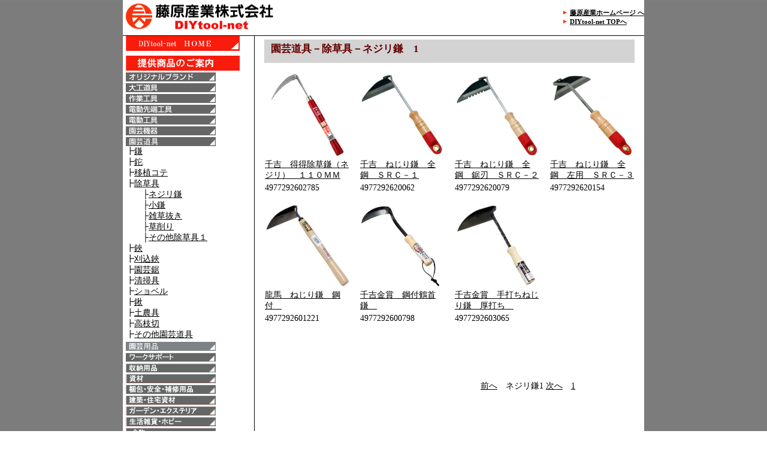

--- FILE ---
content_type: text/html
request_url: http://diytool-net.com/p-html/ichiran/0704011.html
body_size: 11590
content:
<!DOCTYPE HTML PUBLIC "-//W3C//DTD HTML 4.01 Transitional//EN">
<html>
<head>
<meta http-equiv="Content-Type" content="text/html; charset=Shift_JIS">
<meta http-equiv="Content-Language" content="ja">
<meta name="description" content="園芸道具除草具ネジリ鎌商品一覧1、大工道具・電動工具などＤＩＹツールのドロップシッピング・ネット卸DIYtool-net">
<meta name="keywords" content="園芸道具,除草具,ネジリ鎌,DIY,藤原産業株式会社">
<meta http-equiv="Content-Style-Type" content="text/css">
<link rel="stylesheet" href="http://www.diytool-net.com/css/syouiti800.css" type="text/css" />
<title>園芸道具除草具ネジリ鎌商品一覧1、大工道具・電動工具などＤＩＹツールのドロップシッピング・ネット卸DIYtool-net</title>
<script type="text/javascript" src="http://www.diytool-net.com/common.js"></script>
</head>
<body>
<div id="container">
<div id="box_HEAD">
     <table width="870" height="60" border="0" cellspacing="0" cellpadding="0">
       <tr>
        <td width="450" height="59"><img src="http://www.diytool-net.com/images/toplogo.gif" width="258" height="50" alt="藤原産業の大工道具・電動工具などＤＩＹツールのドロップシッピング・ネット卸DIYtool-net"></td>
        <td width="250" height="59" align="right" valign="middle">
          <table border="0" cellspacing="0" cellpadding="0">
           <tr>
             <td width="12"><img src="http://www.diytool-net.com/images/arrow.gif" width="8" height="8"></td>
             <td><p class="p6"><b><a href="http://www.fujiwarasangyo.co.jp/">藤原産業ホームページ へ</a></b></p></td>
           </tr><tr>
             <td width="12"><img src="http://www.diytool-net.com/images/arrow.gif" width="8" height="8"></td>
             <td><p class="p6"><b><a href="http://www.diytool-net.com/">DIYtool-net TOPへ</a></b></p></td>
           </tr>
           </table>
        </td>
       </tr><tr>
      <td colspan="2" width="870" height="1" bgcolor="#000000"></TD></tr>
     </table>
</div>
<div id="box_RIGHT">

<div id="box_I_RIGHT" >
     <table width="650" height="800" border="0" cellspacing="0" cellpadding="0">
            <tr>
              <td valign="top">
<table>
<tr>
<td colspan="9"></td>
</tr>
<tr>
<td></td>
<td colspan="7" bgcolor="#D3D3D3"><h1>園芸道具－除草具－ネジリ鎌　1</h1></td>
<td></td>
</tr>
<tr>
<td colspan="9"><img src="http://www.diytool-net.com/p-html/p-img/spaser.jpg" width="10" height="10" border="0"></td>
</tr>
<tr>
<td><img src="http://www.diytool-net.com/p-html/p-img/spaser.jpg" width="10" height="10" border="0"></td>
<td align="center"><a target="_blank" href="http://www.diytool-net.com/p-html/syohin/4977292602785.html"><img src="http://www.diytool-net.com/p-html/p-img/4977292602785.jpg" width="140" height="140" border="0" align="middle"></a></td>
<td><img src="http://www.diytool-net.com/p-html/p-img/spaser.jpg" width="10" height="10" border="0"></td>
<td align="center"><a target="_blank" href="http://www.diytool-net.com/p-html/syohin/4977292620062.html"><img src="http://www.diytool-net.com/p-html/p-img/4977292620062.jpg" width="140" height="140" border="0" align="middle"></a></td>
<td><img src="http://www.diytool-net.com/p-html/p-img/spaser.jpg" width="10" height="10" border="0"></td>
<td align="center"><a target="_blank" href="http://www.diytool-net.com/p-html/syohin/4977292620079.html"><img src="http://www.diytool-net.com/p-html/p-img/4977292620079.jpg" width="140" height="140" border="0" align="middle"></a></td>
<td><img src="http://www.diytool-net.com/p-html/p-img/spaser.jpg" width="10" height="10" border="0"></td>
<td align="center"><a target="_blank" href="http://www.diytool-net.com/p-html/syohin/4977292620154.html"><img src="http://www.diytool-net.com/p-html/p-img/4977292620154.jpg" width="140" height="140" border="0" align="middle"></a></td>
<td><img src="http://www.diytool-net.com/p-html/p-img/spaser.jpg" width="10" height="10" border="0"></td>
</tr><tr>
<td></td>
<td valign="top"><p class="p3"><a target="_blank" href="http://www.diytool-net.com/p-html/syohin/4977292602785.html">千吉　得得除草鎌（ネジリ）　１１０ＭＭ</a></p></td>
<td valign="top"></td>
<td valign="top"><p class="p3"><a target="_blank" href="http://www.diytool-net.com/p-html/syohin/4977292620062.html">千吉　ねじり鎌　全鋼　ＳＲＣ－１</a></p></td>
<td valign="top"></td>
<td valign="top"><p class="p3"><a target="_blank" href="http://www.diytool-net.com/p-html/syohin/4977292620079.html">千吉　ねじり鎌　全鋼　鋸刃　ＳＲＣ－２</a></p></td>
<td valign="top"></td>
<td valign="top"><p class="p3"><a target="_blank" href="http://www.diytool-net.com/p-html/syohin/4977292620154.html">千吉　ねじり鎌　全鋼　左用　ＳＲＣ－３</a></p></td>
<td></td>
</tr><tr>
<td></td>
<td valign="top"><p class="p3">4977292602785</p></td>
<td valign="top"></td>
<td valign="top"><p class="p3">4977292620062</p></td>
<td valign="top"></td>
<td valign="top"><p class="p3">4977292620079</p></td>
<td valign="top"></td>
<td valign="top"><p class="p3">4977292620154</p></td>
<td></td>
</tr><tr>
<td colspan="9"><img src="http://www.diytool-net.com/p-html/p-img/spaser.jpg" width="10" height="10" border="0"></td>
</tr>
<tr>
<td></td>
<td align="center"><a target="_blank" href="http://www.diytool-net.com/p-html/syohin/4977292601221.html"><img src="http://www.diytool-net.com/p-html/p-img/4977292601221.jpg" width="140" height="140" border="0" align="middle"></a></td>
<td></td>
<td align="center"><a target="_blank" href="http://www.diytool-net.com/p-html/syohin/4977292600798.html"><img src="http://www.diytool-net.com/p-html/p-img/4977292600798.jpg" width="140" height="140" border="0" align="middle"></a></td>
<td></td>
<td align="center"><a target="_blank" href="http://www.diytool-net.com/p-html/syohin/4977292603065.html"><img src="http://www.diytool-net.com/p-html/p-img/4977292603065.jpg" width="140" height="140" border="0" align="middle"></a></td>
<td></td>
<td align="center"></td>
<td></td>
</tr>
<tr>
<td></td>
<td valign="top"><p class="p3"><a target="_blank" href="http://www.diytool-net.com/p-html/syohin/4977292601221.html">龍馬　ねじり鎌　鋼付　</a></p></td>
<td valign="top"></td>
<td valign="top"><p class="p3"><a target="_blank" href="http://www.diytool-net.com/p-html/syohin/4977292600798.html">千吉金賞　鋼付鶴首鎌　</a></p></td>
<td valign="top"></td>
<td valign="top"><p class="p3"><a target="_blank" href="http://www.diytool-net.com/p-html/syohin/4977292603065.html">千吉金賞　手打ちねじり鎌　厚打ち　</a></p></td>
<td valign="top"></td>
<td valign="top"></td>
<td></td>
</tr>
<tr>
<td></td>
<td valign="top"><p class="p3">4977292601221</p></td>
<td valign="top"></td>
<td valign="top"><p class="p3">4977292600798</p></td>
<td valign="top"></td>
<td valign="top"><p class="p3">4977292603065</p></td>
<td valign="top"></td>
<td valign="top"></td>
<td></td>
</tr><tr>
<td colspan="9"><img src="http://www.diytool-net.com/p-html/p-img/spaser.jpg" width="10" height="10" border="0"></td>
</tr>
<tr>
<td></td>
<td align="center"></td>
<td></td>
<td align="center"></td>
<td></td>
<td align="center"></td>
<td></td>
<td align="center"></td>
<td></td>
</tr>
<tr>
<td></td>
<td valign="top"></td>
<td valign="top"></td>
<td valign="top"></td>
<td valign="top"></td>
<td valign="top"></td>
<td valign="top"></td>
<td valign="top"></td>
<td></td>
</tr>
<tr>
<td></td>
<td valign="top"></td>
<td valign="top"></td>
<td valign="top"></td>
<td valign="top"></td>
<td valign="top"></td>
<td valign="top"></td>
<td valign="top"></td>
<td></td>
</tr><tr>
<td colspan="9"><img src="http://www.diytool-net.com/p-html/p-img/spaser.jpg" width="10" height="10" border="0"></td>
</tr>
<tr>
<td></td>
<td align="center"></td>
<td></td>
<td align="center"></td>
<td></td>
<td align="center"></td>
<td></td>
<td align="center"></td>
<td></td>
</tr>
<tr>
<td></td>
<td valign="top"></td>
<td valign="top"></td>
<td valign="top"></td>
<td valign="top"></td>
<td valign="top"></td>
<td valign="top"></td>
<td valign="top"></td>
<td></td>
</tr>
<tr>
<td></td>
<td valign="top"></td>
<td valign="top"></td>
<td valign="top"></td>
<td valign="top"></td>
<td valign="top"></td>
<td valign="top"></td>
<td valign="top"></td>
<td></td>
</tr><tr>
<td colspan="9"><img src="http://www.diytool-net.com/p-html/p-img/spaser.jpg" width="10" height="10" border="0"></td>
</tr>
<tr>
<td></td>
<td align="center"></td>
<td></td>
<td align="center"></td>
<td></td>
<td align="center"></td>
<td></td>
<td align="center"></td>
<td></td>
</tr>
<tr>
<td></td>
<td valign="top"></td>
<td valign="top"></td>
<td valign="top"></td>
<td valign="top"></td>
<td valign="top"></td>
<td valign="top"></td>
<td valign="top"></td>
<td></td>
</tr>
<tr>
<td></td>
<td valign="top"></td>
<td valign="top"></td>
<td valign="top"></td>
<td valign="top"></td>
<td valign="top"></td>
<td valign="top"></td>
<td valign="top"></td>
<td></td>
</tr>




<tr>
<td colspan="9"><img src="http://www.diytool-net.com/p-html/p-img/spaser.jpg" width="10" height="10" border="0"></td>
</tr>
<tr>
<td colspan="9" align="right"><p class="p3"><a target="_parent" href="http://www.diytool-net.com/p-html/ichiran/0704011.html">前へ</a>　ネジリ鎌1  <a target="_parent" href="http://www.diytool-net.com/p-html/ichiran/0704011.html">次へ</a>　<a target="_parent" href="http://www.diytool-net.com/p-html/ichiran/0704011.html">1</a>　<a target="_parent" href="http://www.diytool-net.com/p-html/ichiran/070401.html"></a>　<a target="_parent" href="http://www.diytool-net.com/p-html/ichiran/070401.html"></a>　<a target="_parent" href="http://www.diytool-net.com/p-html/ichiran/070401.html"></a>　<a target="_parent" href="http://www.diytool-net.com/p-html/ichiran/070401.html"></a>　<a target="_parent" href="http://www.diytool-net.com/p-html/ichiran/070401.html"></a>　<a target="_parent" href="http://www.diytool-net.com/p-html/ichiran/070401.html"></a>　<a target="_parent" href="http://www.diytool-net.com/p-html/ichiran/070401.html"></a>　<a target="_parent" href="http://www.diytool-net.com/p-html/ichiran/070401.html"></a></p></td>
</tr>
</table>         
              </td>
            </tr>
     </table>
</div>
<div id="box_A_RIGHT">
     <table width="650" border="0" cellspacing="0" cellpadding="0">
      <tr>
       <td width="5"></td>
       <td valign="top">
        <table width="645" border="0" cellspacing="0" cellpadding="0">
         <tr>
          <td valign="top">
           <p class="p55">■園芸道具－除草具－ネジリ鎌<br>DIYからPROまで大工道具，電動工具，作業工具，園芸用具・機器など価値あるツールを提供しています。</p>
         </td>
         </tr>
        </table>
      </td>
     </tr>
    </table>
</div>
</div>
<div id="box_LEFT">
<table width="220" bgcolor="#000000" border="0" cellspacing="0" cellpadding="0">
  <tr><td valign="top" >
    <table width="219" bgcolor="#FFFFFF" border="0" cellspacing="0" cellpadding="0">
      <tr><td>
      <iframe src="http://www.diytool-net.com/p-html/L0704.html" width="219" height="1500" frameborder="0" scrolling="no" name="L0107">IE6以上で表示することが出来ます</iframe>
      </td></tr>
      <tr><td valign="top" ><img src="http://www.diytool-net.com/p-html/p-img/spaser.jpg" width="10" height="210" border="0">
      </td></tr>
    </table>
  </td></tr>
</table>
</div>
<div id="box_FOOT">
      <table width="870" height="50" border="0" cellspacing="0" cellpadding="0">
        <tr>
          <td height="19"><img src="http://www.diytool-net.com/p-html/p-img/temp_footerbar.jpg" width="870" height="9" alt="　"></td>
        </tr>
        <tr align="center">
          <td height="20"><p class="p4">Copyright (C) 2009 Fujiwara Sangyo Co.,Ltd. All Rights </p></td>
        </tr>
      </table>
</div>
</div>
</body>
</html>


--- FILE ---
content_type: text/html
request_url: http://www.diytool-net.com/p-html/L0704.html
body_size: 14998
content:
<!DOCTYPE HTML PUBLIC "-//W3C//DTD HTML 4.01 Transitional//EN">
<html>
<head>
<meta http-equiv="Content-Type" content="text/html; charset=Shift_JIS">
<meta http-equiv="Content-Language" content="ja">
<meta name="description" content="0704メニュー、大工道具・電動工具などのＤＩＹツールの専門商社：藤原産業株式会社">
<meta name="keywords" content="大工道具,電動工具,DIY,藤原産業株式会社">
<meta http-equiv="Content-Style-Type" content="text/css">
<link rel="stylesheet" href="../css/lframe.css" type="text/css" />
<title>0704メニュー、大工道具・電動工具などのＤＩＹツールの藤原産業株式会社：ＤＩＹツールの専門商社</title>
<script type="text/javascript" src="../common.js"></script>
</head>
<BODY>
<div id="box_LEFT">
<p class="p3"><a onmouseout="MM_swapImgRestore()" onmouseover="MM_swapImage('home','','http://www.diytool-net.com/images/temp/home01.gif',1)" target="_parent" href="http://www.diytool-net.com/index.html"><img name="home" border="0" src="http://www.diytool-net.com/images/temp/home00.gif" width="190" height="25"><br></a>
<img src="http://www.diytool-net.com/images/spaser.gif" width="8" height="8" border="0"><br>
<img src="http://www.diytool-net.com/images/temp/shohin.gif" width="190" height="25" alt="大工道具・電動工具等DIYツールの・ドロップシッピング・ネット卸事業の取扱商品案内"><br>
<img src="http://www.diytool-net.com/images/spaser.gif" width="3" height="3"><br>
<a onmouseout="MM_swapImgRestore()" onmouseover="MM_swapImage('Image38','','http://www.diytool-net.com/images/temp/n_ob1.gif',1)" target="_parent" href="http://www.diytool-net.com/html/brand.html"><img name="Image38" border="0" src="http://www.diytool-net.com/images/temp/n_ob0.gif" width="150" height="15"><br></a>
<img src="http://www.diytool-net.com/images/spaser.gif" width="3" height="3"><br>
<a onmouseout="MM_swapImgRestore()" onmouseover="MM_swapImage('Image721','','http://www.diytool-net.com/images/temp/n_daiku01.gif',1)" target="_parent" href="http://www.diytool-net.com/html/product/daiku.html"><img name="Image721" border="0" src="http://www.diytool-net.com/images/temp/n_daiku00.gif" width="150" height="15"></a><br>
<img src="http://www.diytool-net.com/images/spaser.gif" width="3" height="3"><br>
<a onmouseout="MM_swapImgRestore()" onmouseover="MM_swapImage('Image711','','http://www.diytool-net.com/images/temp/n_sagyou01.gif',1)" target="_parent" href="http://www.diytool-net.com/html/product/sagyou.html"><img name="Image711" border="0" src="http://www.diytool-net.com/images/temp/n_sagyou00.gif" width="150" height="15"></a><br>
<img src="http://www.diytool-net.com/images/spaser.gif" width="3" height="3"><br>
<a onmouseout="MM_swapImgRestore()" onmouseover="MM_swapImage('Image741','','http://www.diytool-net.com/images/temp/n_sentan01.gif',1)" target="_parent" href="http://www.diytool-net.com/html/product/sentan.html"><img name="Image741" border="0" src="http://www.diytool-net.com/images/temp/n_sentan00.gif" width="150" height="15"></a><br>
<img src="http://www.diytool-net.com/images/spaser.gif" width="3" height="3"><br>
<a onmouseout="MM_swapImgRestore()" onmouseover="MM_swapImage('Image731','','http://www.diytool-net.com/images/temp/n_dendou01.gif',1)" target="_parent" href="http://www.diytool-net.com/html/product/dendou.html"><img name="Image731" border="0" src="http://www.diytool-net.com/images/temp/n_dendou00.gif" width="150" height="15"></a><br>
<img src="http://www.diytool-net.com/images/spaser.gif" width="3" height="3"><br>
<a onmouseout="MM_swapImgRestore()" onmouseover="MM_swapImage('Image751','','http://www.diytool-net.com/images/temp/n_engei01.gif',1)" target="_parent" href="http://www.diytool-net.com/html/product/engei.html"><img name="Image751" border="0" src="http://www.diytool-net.com/images/temp/n_engei00.gif" width="150" height="15"></a><br>
<img src="http://www.diytool-net.com/images/spaser.gif" width="3" height="3"><br>
<a onmouseout="MM_swapImgRestore()" onmouseover="MM_swapImage('Image45','','http://www.diytool-net.com/images/temp/n_yougu01.gif',1)" target="_parent" href="http://www.diytool-net.com/html/product/yougu.html"><img name="Image45" border="0" src="http://www.diytool-net.com/images/temp/n_yougu00.gif" width="150" height="15"></a><br> 
┣<a target="_parent" href="http://www.diytool-net.com/p-html/ichiran/0701.html">鎌</a><br>
┣<a target="_parent" href="http://www.diytool-net.com/p-html/ichiran/0702.html">鉈</a><br>
┣<a target="_parent" href="http://www.diytool-net.com/p-html/ichiran/0703.html">移植コテ</a><br>
┣<a target="_parent" href="http://www.diytool-net.com/p-html/ichiran/0704.html">除草具</a><br>
　　├<a target="_parent" href="http://www.diytool-net.com/p-html/ichiran/0704011.html">ネジリ鎌</a><br>
　　├<a target="_parent" href="http://www.diytool-net.com/p-html/ichiran/0704021.html">小鎌</a><br>
　　├<a target="_parent" href="http://www.diytool-net.com/p-html/ichiran/0704031.html">雑草抜き</a><br>
　　├<a target="_parent" href="http://www.diytool-net.com/p-html/ichiran/0704041.html">草削り</a><br>
　　├<a target="_parent" href="http://www.diytool-net.com/p-html/ichiran/0704991.html">その他除草具１</a><br>
┣<a target="_parent" href="http://www.diytool-net.com/p-html/ichiran/0705.html">鋏</a><br>
┣<a target="_parent" href="http://www.diytool-net.com/p-html/ichiran/0706.html">刈込鋏</a><br>
┣<a target="_parent" href="http://www.diytool-net.com/p-html/ichiran/0707.html">園芸鋸</a><br>
┣<a target="_parent" href="http://www.diytool-net.com/p-html/ichiran/0709.html">清掃具</a><br>
┣<a target="_parent" href="http://www.diytool-net.com/p-html/ichiran/0715.html">ショベル</a><br>
┣<a target="_parent" href="http://www.diytool-net.com/p-html/ichiran/0716.html">鍬</a><br>
┣<a target="_parent" href="http://www.diytool-net.com/p-html/ichiran/0717.html">土農具</a><br>
┣<a target="_parent" href="http://www.diytool-net.com/p-html/ichiran/0718.html">高枝切</a><br>
┣<a target="_parent" href="http://www.diytool-net.com/p-html/ichiran/0799.html">その他園芸道具</a><br>
<img src="http://www.diytool-net.com/images/spaser.gif" width="3" height="3"><br>
<a onmouseout="MM_swapImgRestore()" onmouseover="MM_swapImage('Image46','','http://www.diytool-net.com/images/temp/n_sizai01.gif',1)" target="_parent" href="http://www.diytool-net.com/html/product/shizai.html"><img name="Image46" border="0" src="http://www.diytool-net.com/images/temp/n_sizai00.gif" width="150" height="15"></a><br> 
<img src="http://www.diytool-net.com/images/spaser.gif" width="3" height="3"><br>
<a onmouseout="MM_swapImgRestore()" onmouseover="MM_swapImage('Image111','','http://www.diytool-net.com/images/temp/n_work01.gif',1)" target="_parent" href="http://www.diytool-net.com/html/product/work.html"><img name="Image111" border="0" src="http://www.diytool-net.com/images/temp/n_work00.gif" width="150" height="15"></a><br>
<img src="http://www.diytool-net.com/images/spaser.gif" width="3" height="3"><br>
<a onmouseout="MM_swapImgRestore()" onmouseover="MM_swapImage('Image131','','http://www.diytool-net.com/images/temp/n_syunou01.gif',1)" target="_parent" href="http://www.diytool-net.com/html/product/syunou.html"><img name="Image131" border="0" src="http://www.diytool-net.com/images/temp/n_syunou00.gif" width="150" height="15"></a><br> 
<img src="http://www.diytool-net.com/images/spaser.gif" width="3" height="3"><br>
<a onmouseout="MM_swapImgRestore()" onmouseover="MM_swapImage('Image151','','http://www.diytool-net.com/images/temp/n_15sizai01.gif',1)" target="_parent" href="http://www.diytool-net.com/html/product/15sizai.html"><img name="Image151" border="0" src="http://www.diytool-net.com/images/temp/n_15sizai00.gif" width="150" height="15"></a><br>
<img src="http://www.diytool-net.com/images/spaser.gif" width="3" height="3"><br>
<a onmouseout="MM_swapImgRestore()" onmouseover="MM_swapImage('Image501','','http://www.diytool-net.com/images/temp/n_hosyu01.gif',1)" target="_parent" href="http://www.diytool-net.com/html/product/hosyu.html"><img name="Image501" border="0" src="http://www.diytool-net.com/images/temp/n_hosyu00.gif" width="150" height="15"></a><br> 
<img src="http://www.diytool-net.com/images/spaser.gif" width="3" height="3"><br>
<a onmouseout="MM_swapImgRestore()" onmouseover="MM_swapImage('Image511','','http://www.diytool-net.com/images/temp/n_house01.gif',1)" target="_parent" href="http://www.diytool-net.com/html/product/house.html"><img name="Image511" border="0" src="http://www.diytool-net.com/images/temp/n_house00.gif" width="150" height="15"></a><br> 
<img src="http://www.diytool-net.com/images/spaser.gif" width="3" height="3"><br>
<a onmouseout="MM_swapImgRestore()" onmouseover="MM_swapImage('Image521','','http://www.diytool-net.com/images/temp/n_garden01.gif',1)" target="_parent" href="http://www.diytool-net.com/html/product/garden.html"><img name="Image521" border="0" src="http://www.diytool-net.com/images/temp/n_garden00.gif" width="150" height="15"></a><br> 
<img src="http://www.diytool-net.com/images/spaser.gif" width="3" height="3"><br>
<a onmouseout="MM_swapImgRestore()" onmouseover="MM_swapImage('Image531','','http://www.diytool-net.com/images/temp/n_seikatu01.gif',1)" target="_parent" href="http://www.diytool-net.com/html/product/seikatu.html"><img name="Image531" border="0" src="http://www.diytool-net.com/images/temp/n_seikatu00.gif" width="150" height="15"></a><br> 
<img src="http://www.diytool-net.com/images/spaser.gif" width="3" height="3"><br>
<a onmouseout="MM_swapImgRestore()" onmouseover="MM_swapImage('Image541','','http://www.diytool-net.com/images/temp/n_kanamono01.gif',1)" target="_parent" href="http://www.diytool-net.com/html/product/kanamono.html"><img name="Image541" border="0" src="http://www.diytool-net.com/images/temp/n_kanamono00.gif" width="150" height="15"></a><br> 
<img src="http://www.diytool-net.com/images/spaser.gif" width="3" height="3"><br>
<a onmouseout="MM_swapImgRestore()" onmouseover="MM_swapImage('Image561','','http://www.diytool-net.com/images/temp/n_ekusuteria01.gif',1)" target="_parent" href="http://www.diytool-net.com/html/product/ekusuteria.html"><img name="Image561" border="0" src="http://www.diytool-net.com/images/temp/n_ekusuteria00.gif" width="150" height="15"></a><br> 
<img src="http://www.diytool-net.com/images/spaser.gif" width="3" height="3"><br>
<a onmouseout="MM_swapImgRestore()" onmouseover="MM_swapImage('Image571','','http://www.diytool-net.com/images/temp/n_gaaden01.gif',1)" target="_parent" href="http://www.diytool-net.com/html/product/gaaden.html"><img name="Image571" border="0" src="http://www.diytool-net.com/images/temp/n_gaaden00.gif" width="150" height="15"></a><br> 
<img src="http://www.diytool-net.com/images/spaser.gif" width="3" height="3"><br>
<a onmouseout="MM_swapImgRestore()" onmouseover="MM_swapImage('Image581','','http://www.diytool-net.com/images/temp/n_seikatuzakka01.gif',1)" target="_parent" href="http://www.diytool-net.com/html/product/seikatuzakka.html"><img name="Image581" border="0" src="http://www.diytool-net.com/images/temp/n_seikatuzakka00.gif" width="150" height="15"></a><br> 
<img src="http://www.diytool-net.com/images/spaser.gif" width="3" height="3"><br>
<a onmouseout="MM_swapImgRestore()" onmouseover="MM_swapImage('Image401','','http://www.diytool-net.com/images/temp/n_funiture01.gif',1)" target="_parent" href="http://www.diytool-net.com/html/product/4001011.html"><img name="Image401" border="0" src="http://www.diytool-net.com/images/temp/n_funiture00.gif" width="150" height="15"></a><br>
<img src="http://www.diytool-net.com/images/spaser.gif" width="8" height="8"><br>
<a onmouseout="MM_swapImgRestore()" onmouseover="MM_swapImage('kensaku','','http://www.diytool-net.com/images/temp/n_kensaku01.gif',1)" target="_parent" href="http://www.diytool-net.com/html/kensaku.html"><img name="kensaku" border="0" src="http://www.diytool-net.com/images/temp/n_kensaku00.gif" width="190" height="25"><br></a>
<img src="http://www.diytool-net.com/images/spaser.gif" width="8" height="8"><br>
<a onmouseout="MM_swapImgRestore()" onmouseover="MM_swapImage('new','','http://www.diytool-net.com/images/temp/n_new01.gif',1)" target="_parent" href="http://www.diytool-net.com/guide/new.html"><img name="new" border="0" src="http://www.diytool-net.com/images/temp/n_new00.gif" width="190" height="25"><br></a>
<img src="http://www.diytool-net.com/images/spaser.gif" width="8" height="8"><br>
<img src="http://www.diytool-net.com/images/temp/netbtob.gif" width="190" height="25" alt="大工道具・電動工具等DIYツールの・ドロップシッピング・ネット卸事業案内"><br>
<img src="http://www.diytool-net.com/images/spaser.gif" width="3" height="3"><br>
<a onmouseout="MM_swapImgRestore()" onmouseover="MM_swapImage('gaiyou','','http://www.diytool-net.com/images/temp/n_netorosi01.gif',1)" target="_parent" href="http://www.diytool-net.com/guide/netorosigaiyou.html"><img name="gaiyou" border="0" src="http://www.diytool-net.com/images/temp/n_netorosi00.gif" width="150" height="15"><br></a>
<img src="http://www.diytool-net.com/images/spaser.gif" width="3" height="3"><br>
<a onmouseout="MM_swapImgRestore()" onmouseover="MM_swapImage('toiawase','','http://www.diytool-net.com/images/temp/n_netotoiawase01.gif',1)" target="_parent" href="http://www.diytool-net.com/postmail/toiawase.html"><img name="toiawase" border="0" src="http://www.diytool-net.com/images/temp/n_netotoiawase00.gif" width="150" height="15"></a><br>
<img src="http://www.diytool-net.com/images/spaser.gif" width="8" height="8"><br>
<a onmouseout="MM_swapImgRestore()" onmouseover="MM_swapImage('member','','http://www.diytool-net.com/images/temp/n_netlogin01.gif',1)" target="_parent" href="http://www.diytool-net.com/member/index.html"><img name="member" border="0" src="http://www.diytool-net.com/images/temp/n_netlogin00.gif" width="150" height="20"></a><br>
<img src="http://www.diytool-net.com/images/spaser.gif" width="8" height="8"><br>
<img src="http://www.diytool-net.com/images/temp/gaiyou.gif" width="190" height="25" alt="大工道具・電動工具等DIYツールの・ドロップシッピング・ネット卸事業の藤原産業会社概要案内"><br>
<img src="http://www.diytool-net.com/images/spaser.gif" width="3" height="3"><br>
<a onmouseout="MM_swapImgRestore()" onmouseover="MM_swapImage('Image771','','http://www.diytool-net.com/images/temp/n_gaiyouenkaku01.gif',1)" target="_parent" href="http://www.diytool-net.com/html/company/gaiyou.html"><img name="Image771" border="0" src="http://www.diytool-net.com/images/temp/n_gaiyouenkaku00.gif" width="150" height="15"></a><br>
<img src="http://www.diytool-net.com/images/spaser.gif" width="8" height="8"><br>
<img src="http://www.diytool-net.com/images/spaser.gif" width="8" height="8"><br>
<a onmouseout="MM_swapImgRestore()" onmouseover="MM_swapImage('FUJIWARA','','http://www.diytool-net.com/images/temp/fujiwarasangyou01.gif',1)" target="_parent" href="http://www.fujiwarasangyo.co.jp"><img name="FUJIWARA" border="0" src="http://www.diytool-net.com/images/temp/fujiwarasangyou00.gif" width="190" height="25"></a><br></p>
</div>
</BODY>
</html>


--- FILE ---
content_type: text/css
request_url: http://www.diytool-net.com/css/syouiti800.css
body_size: 2427
content:
/* fujiwara 小分類一覧800 CSS File */

a:link {
	color: #000000;
	text-decoration: underline;
}

a:visited {
	color: #000000;
	text-decoration: underline;
}

a:hover {
	text-decoration: none;
	color: #FF0000;
}

a:active {
	text-decoration: underline;
	color: #FF0000;
}

body {
	margin-left: 0px;
	margin-top: 0px;
	margin-right: 0px;
	margin-bottom: 0px;
	text-align:center;
	background-image : url(../images/back.gif);
}

#container {			/*全体ページレイアウトBOX */
	width:870px;
	margin:0 0px 0 0px;
	background-color: #FFFFFF;
	border-style:solid;
	border-width:0 0px 0 0px;
	border-color:#FFFFFF;
	margin-left:auto;
	margin-right:auto;
	text-align:left;
}

#box_HEAD {			/*ヘッダ　レイアウト*/
	width:870px;
	height:60px;
	margin:0 0px 0px 0px;
}

#box_LEFT {			/*左　レイアウト */
	width:220px;
	float:left;
	margin:0 0 0 0px;
	background-color:#CCCCCC;
}

#box_RIGHT {			/*右　レイアウト */
	width:650px;
	float:right;
	margin:0 0px 0 0;
	background-color:#FFFFFF;
        position:relative;
}

#box_I_RIGHT {			/**右　イメージ　レイアウト */
	width:650px;
	height:1350px;
	margin:0 0px 0 0;
	background-color:#FFFFFF;
        position: absolute; top: 0px; left: 0px; 
}

#box_A_RIGHT {			/**右　訴求文書　レイアウト */
	width:550px;
	margin:0 0px 0 0;
	background-color:#FFFFFF;
        position: absolute; top: 1350px; left: 0px; 
}

#box_FOOT {			/*フッタ　レイアウト*/
	width:870px;
	height:50px;
	clear:both;
	border-style:solid;
	border-width:0px 0 0px 0;
	border-color:#CCCCCC;
	margin:0px;
}

H1  {
	font-size:17px;
	font-weight:800;
	color:#660000;
	padding:3px 10px 0px 10px;
} 

H2 {
	font-size:15px;
	font-weight:700;
	color:#666666;
	padding:3px 10px 0px 10px;
} 

H3 {
	font-size:17px;
	font-weight:700;
	color:#666666;
	padding:0px 10px 0px 10px;
} 

p.p1 {
	font-size:16px;
	padding:0px 0px 0px 0px;
}

p.p2 {
	font-size:15px;
	padding:0px 0px 0px 0px;
}

p.p3 {
	font-size:14px;
	padding:0px 0px 0px 0px;
}

p.p4 {
	font-size:13px;
	padding:0px 0px 0px 0px;
}
p.p5 {
	font-size:12px;
	padding:0px 0px 0px 0px;
}

p.p6 {
	font-size:11px;
	padding:0px 0px 0px 0px;
}

p.p11 {
	font-size:16px;
	padding:0px 10px 0px 10px;
}

p.p22 {
	font-size:15px;
	padding:0px 10px 0px 10px;
}

p.p33 {
	font-size:14px;
	padding:0px 10px 0px 10px;
}

p.p44 {
	font-size:13px;
	padding:0px 10px 0px 10px;
}
p.p55 {
	font-size:12px;
	padding:0px 10px 0px 10px;
}

p.p66 {
	font-size:11px;
	padding:0px 10px 0px 10px;
}




--- FILE ---
content_type: text/css
request_url: http://www.diytool-net.com/css/lframe.css
body_size: 1497
content:
/* 藤原産業左フレーム　CSS File */

a:link {
	color: #000000;
	text-decoration: underline;
}

a:visited {
	color: #000000;
	text-decoration: underline;
}

a:hover {
	text-decoration: none;
	color: #FF0000;
}

a:active {
	text-decoration: underline;
	color: #FF0000;
}

body {
	margin-left: 0px;
	margin-top: 0px;
	margin-right: 0px;
	margin-bottom: 0px;
	background-color: #FFFFFF;
}

#box_LEFT {			/*左　レイアウト */
	width:199px;
	margin:0 0 0 5px;
	background-color:#FFFFFF;
}

H1  {
	font-size:17px;
	font-weight:800;
	color:#660000;
	padding:3px 0 0 10px;
} 

H2 {
	font-size:17px;
	font-weight:800;
	color:#660000;
	padding:3px 0 0 10px;
} 

H3 {
	font-size:17px;
	font-weight:800;
	color:#666666;
	padding:3px 0 0 10px;
} 

p.p1 {
	font-size:16px;
	padding:0px 0px 0px 0px;
}

p.p2 {
	font-size:15px;
	padding:0px 0px 0px 0px;
}

p.p3 {
	font-size:14px;
	padding:0px 0px 0px 0px;
}

p.p4 {
	font-size:13px;
	padding:0px 0px 0px 0px;
}
p.p5 {
	font-size:12px;
	padding:0px 0px 0px 0px;
}

p.p6 {
	font-size:11px;
	padding:0px 0px 0px 0px;
}
p.p11 {
	font-size:16px;
	padding:0px 10px 0px 10px;
}

p.p22 {
	font-size:15px;
	padding:0px 10px 0px 10px;
}

p.p33 {
	font-size:14px;
	padding:0px 10px 0px 10px;
}

p.p44 {
	font-size:13px;
	padding:0px 10px 0px 10px;
}
p.p55 {
	font-size:12px;
	padding:0px 10px 0px 10px;
}

p.p66 {
	font-size:11px;
	padding:0px 10px 0px 10px;
}



--- FILE ---
content_type: application/javascript
request_url: http://www.diytool-net.com/common.js
body_size: 4352
content:
// JAVA制御

function MM_swapImgRestore() { //v3.0
  var i,x,a=document.MM_sr; for(i=0;a&&i<a.length&&(x=a[i])&&x.oSrc;i++) x.src=x.oSrc;
}

function MM_preloadImages() { //v3.0
  var d=document; if(d.images){ if(!d.MM_p) d.MM_p=new Array();
    var i,j=d.MM_p.length,a=MM_preloadImages.arguments; for(i=0; i<a.length; i++)
    if (a[i].indexOf("#")!=0){ d.MM_p[j]=new Image; d.MM_p[j++].src=a[i];}}
}

function MM_findObj(n, d) { //v3.0
  var p,i,x;  if(!d) d=document; if((p=n.indexOf("?"))>0&&parent.frames.length) {
    d=parent.frames[n.substring(p+1)].document; n=n.substring(0,p);}
  if(!(x=d[n])&&d.all) x=d.all[n]; for (i=0;!x&&i<d.forms.length;i++) x=d.forms[i][n];
  for(i=0;!x&&d.layers&&i<d.layers.length;i++) x=MM_findObj(n,d.layers[i].document); return x;
}

function MM_swapImage() { //v3.0
  var i,j=0,x,a=MM_swapImage.arguments; document.MM_sr=new Array; for(i=0;i<(a.length-2);i+=3)
   if ((x=MM_findObj(a[i]))!=null){document.MM_sr[j++]=x; if(!x.oSrc) x.oSrc=x.src; x.src=a[i+2];}
}
var vNum = navigator.appVersion.charAt(0);
var bName = navigator.appName.charAt(0);
if (bName =="M" && vNum < 4) Location.herf="g.html";
if (bName =="N" && vNum < 4)  Location.herf="g.html";

document.writeln("<STYLE TYPE='text/css'><!--")

if(navigator.appVersion.indexOf('Mac') > -1)
{
  if( bName =="M")
  {
    // MAC IE
    document.writeln(".e9{font-Size:9px}");
    document.writeln(".e10{font-size:10px}");
    document.writeln(".e12{font-size:12px}");

    document.writeln(".j9{font-Size:9px}");
    document.writeln(".j10{font-size:10px}");
    document.writeln(".j12{font-size:12px}");
    document.writeln(".j14{font-size:14px}");
  }
  else{

    if( vNum<5){
      // MAC NETSCAPE 4.x
      document.writeln(".e9{font-Size:9px; line-height:10px}");
      document.writeln(".e10{font-size:10px; line-height:11px}");
      document.writeln(".e12{font-size:12px; line-height:14px}");

      document.writeln(".j9{font-Size:9px; line-height:12px}");
      document.writeln(".j10{font-size:10px; line-height:13px}");
      document.writeln(".j12{font-size:12px; line-height:15px}");
      document.writeln(".j14{font-size:14px; line-height:18px}");
    }
    else{
      // MAC NETSCAPE 6.x
      document.writeln(".e9{font-Size:9px}");
      document.writeln(".e10{font-size:10px}");
      document.writeln(".e12{font-size:12px}");

      document.writeln(".j9{font-Size:9px; line-height:12px}");
      document.writeln(".j10{font-size:10px; line-height:13px}");
      document.writeln(".j12{font-size:12px; line-height:15px}");
      document.writeln(".j14{font-size:14px; line-height:18px}");
    }

  }

}
else{

  if( bName =="M"){
    // WIN IE
    document.writeln(".e9{font-Size:9px; line-height:10px}");
    document.writeln(".e10{font-size:10px; line-height:11px}");
    document.writeln(".e12{font-size:12px; line-height:14px}");

    document.writeln(".j9{font-Size:10px; line-height:12px}");
    document.writeln(".j10{font-size:11px; line-height:13px}");
    document.writeln(".j12{font-size:12px; line-height:15px; letter-spacing:1px}");
    document.writeln(".j14{font-size:14px; line-height:18px; letter-spacing:1px}");
  }
  else{
    if( vNum<5){
      // WIN NETSCAPE 4.x
      document.writeln(".e9{font-Size:11px}");
      document.writeln(".e10{font-size:12px; line-height:11px}");
      document.writeln(".e12{font-size:14px; line-height:14px}");

      document.writeln(".j9{font-Size:11px; line-height:12px}");
      document.writeln(".j10{font-size:11px; line-height:13px}");
      document.writeln(".j12{font-size:12px; line-height:15px}");
      document.writeln(".j14{font-size:15px; line-height:18px}");
    }
    else{
      // WIN NETSCAPE 6.x
      document.writeln(".e9{font-Size:9px; line-height:10px}");
      document.writeln(".e10{font-size:10px; line-height:11px}");
      document.writeln(".e12{font-size:12px; line-height:14px}");

      document.writeln(".j9{font-Size:10px; line-height:12px}");
      document.writeln(".j10{font-size:11px; line-height:13px}");
      document.writeln(".j12{font-size:12px; line-height:15px; letter-spacing:1px}");
      document.writeln(".j14{font-size:14px; line-height:18px; letter-spacing:1px}");
    }
  }

}

document.writeln("--></STYLE>");



--- FILE ---
content_type: application/javascript
request_url: http://www.diytool-net.com/common.js
body_size: 4352
content:
// JAVA制御

function MM_swapImgRestore() { //v3.0
  var i,x,a=document.MM_sr; for(i=0;a&&i<a.length&&(x=a[i])&&x.oSrc;i++) x.src=x.oSrc;
}

function MM_preloadImages() { //v3.0
  var d=document; if(d.images){ if(!d.MM_p) d.MM_p=new Array();
    var i,j=d.MM_p.length,a=MM_preloadImages.arguments; for(i=0; i<a.length; i++)
    if (a[i].indexOf("#")!=0){ d.MM_p[j]=new Image; d.MM_p[j++].src=a[i];}}
}

function MM_findObj(n, d) { //v3.0
  var p,i,x;  if(!d) d=document; if((p=n.indexOf("?"))>0&&parent.frames.length) {
    d=parent.frames[n.substring(p+1)].document; n=n.substring(0,p);}
  if(!(x=d[n])&&d.all) x=d.all[n]; for (i=0;!x&&i<d.forms.length;i++) x=d.forms[i][n];
  for(i=0;!x&&d.layers&&i<d.layers.length;i++) x=MM_findObj(n,d.layers[i].document); return x;
}

function MM_swapImage() { //v3.0
  var i,j=0,x,a=MM_swapImage.arguments; document.MM_sr=new Array; for(i=0;i<(a.length-2);i+=3)
   if ((x=MM_findObj(a[i]))!=null){document.MM_sr[j++]=x; if(!x.oSrc) x.oSrc=x.src; x.src=a[i+2];}
}
var vNum = navigator.appVersion.charAt(0);
var bName = navigator.appName.charAt(0);
if (bName =="M" && vNum < 4) Location.herf="g.html";
if (bName =="N" && vNum < 4)  Location.herf="g.html";

document.writeln("<STYLE TYPE='text/css'><!--")

if(navigator.appVersion.indexOf('Mac') > -1)
{
  if( bName =="M")
  {
    // MAC IE
    document.writeln(".e9{font-Size:9px}");
    document.writeln(".e10{font-size:10px}");
    document.writeln(".e12{font-size:12px}");

    document.writeln(".j9{font-Size:9px}");
    document.writeln(".j10{font-size:10px}");
    document.writeln(".j12{font-size:12px}");
    document.writeln(".j14{font-size:14px}");
  }
  else{

    if( vNum<5){
      // MAC NETSCAPE 4.x
      document.writeln(".e9{font-Size:9px; line-height:10px}");
      document.writeln(".e10{font-size:10px; line-height:11px}");
      document.writeln(".e12{font-size:12px; line-height:14px}");

      document.writeln(".j9{font-Size:9px; line-height:12px}");
      document.writeln(".j10{font-size:10px; line-height:13px}");
      document.writeln(".j12{font-size:12px; line-height:15px}");
      document.writeln(".j14{font-size:14px; line-height:18px}");
    }
    else{
      // MAC NETSCAPE 6.x
      document.writeln(".e9{font-Size:9px}");
      document.writeln(".e10{font-size:10px}");
      document.writeln(".e12{font-size:12px}");

      document.writeln(".j9{font-Size:9px; line-height:12px}");
      document.writeln(".j10{font-size:10px; line-height:13px}");
      document.writeln(".j12{font-size:12px; line-height:15px}");
      document.writeln(".j14{font-size:14px; line-height:18px}");
    }

  }

}
else{

  if( bName =="M"){
    // WIN IE
    document.writeln(".e9{font-Size:9px; line-height:10px}");
    document.writeln(".e10{font-size:10px; line-height:11px}");
    document.writeln(".e12{font-size:12px; line-height:14px}");

    document.writeln(".j9{font-Size:10px; line-height:12px}");
    document.writeln(".j10{font-size:11px; line-height:13px}");
    document.writeln(".j12{font-size:12px; line-height:15px; letter-spacing:1px}");
    document.writeln(".j14{font-size:14px; line-height:18px; letter-spacing:1px}");
  }
  else{
    if( vNum<5){
      // WIN NETSCAPE 4.x
      document.writeln(".e9{font-Size:11px}");
      document.writeln(".e10{font-size:12px; line-height:11px}");
      document.writeln(".e12{font-size:14px; line-height:14px}");

      document.writeln(".j9{font-Size:11px; line-height:12px}");
      document.writeln(".j10{font-size:11px; line-height:13px}");
      document.writeln(".j12{font-size:12px; line-height:15px}");
      document.writeln(".j14{font-size:15px; line-height:18px}");
    }
    else{
      // WIN NETSCAPE 6.x
      document.writeln(".e9{font-Size:9px; line-height:10px}");
      document.writeln(".e10{font-size:10px; line-height:11px}");
      document.writeln(".e12{font-size:12px; line-height:14px}");

      document.writeln(".j9{font-Size:10px; line-height:12px}");
      document.writeln(".j10{font-size:11px; line-height:13px}");
      document.writeln(".j12{font-size:12px; line-height:15px; letter-spacing:1px}");
      document.writeln(".j14{font-size:14px; line-height:18px; letter-spacing:1px}");
    }
  }

}

document.writeln("--></STYLE>");

